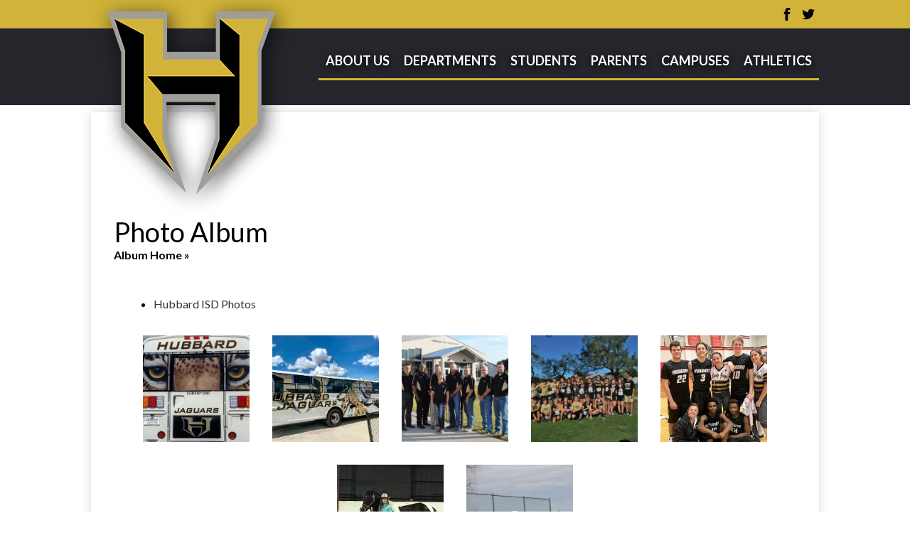

--- FILE ---
content_type: text/css
request_url: https://www.hubbardisd.com/shared/main.css
body_size: 8734
content:
@import url("//fonts.googleapis.com/css?family=Lato:400,400i,700,700i|Open+Sans:300,400,700,800|Permanent+Marker");
body, body .dark, body .light, body table, body .neutral, body .pale {
  font-family: "Lato", sans-serif;
  font-size: 100%; }

html {
  height: 100%; }
  body {
    display: -webkit-box;
    display: -webkit-flex;
    display: -ms-flexbox;
    display: flex;
    -webkit-box-direction: normal;
    -webkit-box-orient: vertical;
    -webkit-flex-direction: column;
    -ms-flex-direction: column;
    flex-direction: column;
    height: 100%;
    margin: 0; }
    body.index .site-content {
      display: -webkit-box;
      display: -webkit-flex;
      display: -ms-flexbox;
      display: flex;
      -webkit-box-direction: normal;
      -webkit-box-orient: vertical;
      -webkit-flex-direction: column;
      -ms-flex-direction: column;
      flex-direction: column; }

  .site-header,
  .site-footer {
    -webkit-box-flex: none;
    -webkit-flex: none;
    -ms-flex: none;
    flex: none;
    z-index: 9; }

  .site-content {
    -webkit-box-flex: 1;
    -webkit-flex: 1 0 auto;
    -ms-flex: 1 0 auto;
    flex: 1 0 auto; }
    .site-content:focus {
      outline: none; }

body {
  min-width: 320px;
  background-color: white;
  color: black; }

.site-header {
  display: -webkit-box;
  display: -webkit-flex;
  display: -ms-flexbox;
  display: flex;
  -webkit-box-direction: normal;
  -webkit-box-orient: vertical;
  -webkit-flex-direction: column;
  -ms-flex-direction: column;
  flex-direction: column;
  -webkit-box-align: center;
  -ms-flex-align: center;
  -webkit-align-items: center;
  align-items: center;
  position: relative;
  z-index: 99; }
  .site-header .header-main-inner {
    margin-left: auto;
    margin-right: auto;
    width: calc(100% - (100% - 100%) - 0px);
    max-width: calc(1024px - 0px);
    display: -webkit-box;
    display: -webkit-flex;
    display: -ms-flexbox;
    display: flex;
    -webkit-box-direction: normal;
    -webkit-box-orient: vertical;
    -webkit-flex-direction: column;
    -ms-flex-direction: column;
    flex-direction: column;
    -webkit-box-align: center;
    -ms-flex-align: center;
    -webkit-align-items: center;
    align-items: center;
    position: relative; }
  .site-header .skip-to-content-link {
    position: absolute;
    width: 1px;
    height: 1px;
    margin: -1px;
    padding: 0;
    border: 0;
    overflow: hidden;
    clip: rect(0 0 0 0); }
    .site-header .skip-to-content-link:focus {
      position: absolute;
      top: 0;
      left: 0;
      width: auto;
      height: auto;
      clip: auto; }
  .site-header .topbar {
    -webkit-box-ordinal-group: 0;
    -webkit-order: -1;
    -ms-flex-order: -1;
    order: -1;
    width: 100%; }
  .site-header .topbar-inner {
    margin-left: auto;
    margin-right: auto;
    width: calc(100% - (100% - 100%) - 0px);
    max-width: calc(1024px - 0px);
    display: -webkit-box;
    display: -webkit-flex;
    display: -ms-flexbox;
    display: flex;
    -ms-flex-pack: distribute;
    -webkit-justify-content: space-around;
    justify-content: space-around;
    -webkit-box-align: center;
    -ms-flex-align: center;
    -webkit-align-items: center;
    align-items: center;
    -webkit-flex-wrap: wrap;
    -ms-flex-wrap: wrap;
    flex-wrap: wrap; }
    .site-header .topbar-inner > * {
      margin-top: 5px;
      margin-bottom: 5px; }
@inlude respond-to($vp-large) {
  .site-header .topbar-inner {
    height: 45px; } }
  .site-header .header-secondary-nav .section-title {
    margin-top: 0;
    margin-bottom: 15px;
    font-weight: 400;
    font-size: 1.5rem; }
  .site-header .header-secondary-nav .links-list {
    margin: 0;
    padding: 0;
    list-style: none;
    display: -webkit-box;
    display: -webkit-flex;
    display: -ms-flexbox;
    display: flex;
    -webkit-box-pack: center;
    -ms-flex-pack: center;
    -webkit-justify-content: center;
    justify-content: center;
    -webkit-box-align: center;
    -ms-flex-align: center;
    -webkit-align-items: center;
    align-items: center;
    -webkit-flex-wrap: wrap;
    -ms-flex-wrap: wrap;
    flex-wrap: wrap; }
  .site-header .header-secondary-nav .link-item {
    margin: 0 6px; }
    .site-header .header-secondary-nav .link-item a {
      text-decoration: none; }
      .site-header .header-secondary-nav .link-item a:hover, .site-header .header-secondary-nav .link-item a:focus {
        text-decoration: underline; }
  .site-header .header-logo.logo-replacement a {
    background-repeat: no-repeat;
    background-position: center center;
    background-size: contain;
    display: block;
    overflow: hidden;
    height: 306px;
    width: 291px;
    max-width: 100%;
    white-space: nowrap;
    text-indent: 200%;
    color: transparent;
    background-position: center center;
    background-repeat: no-repeat;
    background-image: url("/pics/header_logo.png"); }
  .site-header .header-logo:not(.logo-replacement) a:before {
    content: "";
    display: block;
    -webkit-box-flex: none;
    -webkit-flex: none;
    -ms-flex: none;
    flex: none;
    background-repeat: no-repeat;
    background-position: center center;
    background-size: contain;
    width: 291px;
    height: 306px;
    margin-bottom: 15px;
    background-image: url("/pics/header_logo.png"); }
  .site-header .header-title a {
    display: -webkit-inline-box;
    display: -webkit-inline-flex;
    display: -ms-inline-flexbox;
    display: inline-flex;
    -webkit-box-direction: normal;
    -webkit-box-orient: vertical;
    -webkit-flex-direction: column;
    -ms-flex-direction: column;
    flex-direction: column;
    -webkit-box-pack: center;
    -ms-flex-pack: center;
    -webkit-justify-content: center;
    justify-content: center;
    -webkit-box-align: center;
    -ms-flex-align: center;
    -webkit-align-items: center;
    align-items: center;
    max-width: 100%;
    text-decoration: none; }
    .site-header .header-title a .school-name-inner {
      max-width: 100%; }
  .site-header .marquee {
    white-space: nowrap;
    overflow: hidden;
    box-sizing: border-box; }
    .site-header .marquee .marquee-inner {
      display: inline-block;
      padding-left: 100%; }
      .site-header .marquee .marquee-inner:hover {
        animation-play-state: paused; }
    .site-header .marquee.marquee-speed-18 .marquee-inner {
      animation: marquee 15s linear infinite; }
    .site-header .marquee.marquee-speed-35 .marquee-inner {
      animation: marquee 30s linear infinite; }
    .site-header .marquee.marquee-speed-7 .marquee-inner {
      animation: marquee 7.5s linear infinite; }
    .site-header .marquee .marquee-content {
      float: left; }
@keyframes marquee {
  0% {
    transform: translate(0, 0); }
  100% {
    transform: translate(-100%, 0); } }
  .site-header .sitenav-holder.column {
    width: 100%; }
    .site-header .sitenav-holder.column .nav-mobile-toggle {
      position: absolute;
      display: block;
      height: 4px;
      width: 28px;
      font-size: 0;
      border-top: 14px double transparent;
      border-bottom: 5px solid transparent; }
    .site-header .sitenav-holder.column .nav-group {
      position: absolute;
      z-index: 99;
      width: 100%;
      overflow: hidden;
      max-height: 0;
      transition: max-height 0.8s; }
      .site-header .sitenav-holder.column .nav-group.open {
        max-height: 2000px; }
    .site-header .sitenav-holder.column .nav-menu,
    .site-header .sitenav-holder.column .sub-nav-group {
      margin: 0;
      padding: 0;
      list-style: none; }
      .site-header .sitenav-holder.column .nav-menu a,
      .site-header .sitenav-holder.column .sub-nav-group a {
        display: -webkit-box;
        display: -webkit-flex;
        display: -ms-flexbox;
        display: flex;
        -webkit-box-align: center;
        -ms-flex-align: center;
        -webkit-align-items: center;
        align-items: center;
        padding: .5em;
        text-decoration: none; }
    .site-header .sitenav-holder.column .nav-menu {
      display: -webkit-box;
      display: -webkit-flex;
      display: -ms-flexbox;
      display: flex;
      -webkit-box-direction: normal;
      -webkit-box-orient: vertical;
      -webkit-flex-direction: column;
      -ms-flex-direction: column;
      flex-direction: column;
      margin-left: auto;
      margin-right: auto;
      width: calc(100% - (100% - 100%) - 0px);
      max-width: calc(1024px - 0px); }
    .site-header .sitenav-holder.column .sub-nav {
      display: none; }
      .site-header .sitenav-holder.column .sub-nav.open {
        display: block; }
      .site-header .sitenav-holder.column .sub-nav .flyout-group {
        margin: 0;
        padding: 0;
        list-style: none; }
    @media screen and (max-width: 1023px) {
      .site-header .sitenav-holder.column .sub-nav a {
        padding-left: 1.5em; }
      .site-header .sitenav-holder.column .sub-nav .flyout-group a {
        padding-left: 2.5em; } }
    @media screen and (min-width: 1024px) {
      .site-header .sitenav-holder.column .nav-mobile-toggle {
        display: none; }
      .site-header .sitenav-holder.column .nav-group {
        position: static;
        max-height: none;
        overflow: visible; }
      .site-header .sitenav-holder.column .nav-menu {
        -webkit-box-direction: normal;
        -webkit-box-orient: horizontal;
        -webkit-flex-direction: row;
        -ms-flex-direction: row;
        flex-direction: row;
        position: relative; } }
    .site-header .sitenav-holder.column .nav-item {
      position: relative; }
    @media screen and (min-width: 1024px) {
      .site-header .sitenav-holder.column {
        position: relative; }
        .site-header .sitenav-holder.column .nav-menu {
          position: relative; }
        .site-header .sitenav-holder.column .sub-nav-group {
          display: -webkit-box;
          display: -webkit-flex;
          display: -ms-flexbox;
          display: flex;
          -webkit-flex-wrap: wrap;
          -ms-flex-wrap: wrap;
          flex-wrap: wrap;
          width: 12.5em; }
        .site-header .sitenav-holder.column .sub-nav {
          position: absolute; }
          .site-header .sitenav-holder.column .sub-nav a {
            width: 11.5em; }
          .site-header .sitenav-holder.column .sub-nav .flyout-group a {
            width: 10.5em;
            padding-left: 1.5em; } }
  .site-header .sitenav-holder.megamenu {
    width: 100%; }
    .site-header .sitenav-holder.megamenu .nav-mobile-toggle {
      position: absolute;
      display: block;
      height: 4px;
      width: 28px;
      font-size: 0;
      border-top: 14px double transparent;
      border-bottom: 5px solid transparent; }
    .site-header .sitenav-holder.megamenu .nav-group {
      position: absolute;
      z-index: 99;
      width: 100%;
      overflow: hidden;
      max-height: 0;
      transition: max-height 0.8s; }
      .site-header .sitenav-holder.megamenu .nav-group.open {
        max-height: 2000px; }
    .site-header .sitenav-holder.megamenu .nav-menu,
    .site-header .sitenav-holder.megamenu .sub-nav-group {
      margin: 0;
      padding: 0;
      list-style: none; }
      .site-header .sitenav-holder.megamenu .nav-menu a,
      .site-header .sitenav-holder.megamenu .sub-nav-group a {
        display: -webkit-box;
        display: -webkit-flex;
        display: -ms-flexbox;
        display: flex;
        -webkit-box-align: center;
        -ms-flex-align: center;
        -webkit-align-items: center;
        align-items: center;
        padding: .5em;
        text-decoration: none; }
    .site-header .sitenav-holder.megamenu .nav-menu {
      display: -webkit-box;
      display: -webkit-flex;
      display: -ms-flexbox;
      display: flex;
      -webkit-box-direction: normal;
      -webkit-box-orient: vertical;
      -webkit-flex-direction: column;
      -ms-flex-direction: column;
      flex-direction: column;
      margin-left: auto;
      margin-right: auto;
      width: calc(100% - (100% - 100%) - 0px);
      max-width: calc(1024px - 0px); }
    .site-header .sitenav-holder.megamenu .sub-nav {
      display: none; }
      .site-header .sitenav-holder.megamenu .sub-nav.open {
        display: block; }
      .site-header .sitenav-holder.megamenu .sub-nav .flyout-group {
        margin: 0;
        padding: 0;
        list-style: none; }
    @media screen and (max-width: 1023px) {
      .site-header .sitenav-holder.megamenu .sub-nav a {
        padding-left: 1.5em; }
      .site-header .sitenav-holder.megamenu .sub-nav .flyout-group a {
        padding-left: 2.5em; } }
    @media screen and (min-width: 1024px) {
      .site-header .sitenav-holder.megamenu .nav-mobile-toggle {
        display: none; }
      .site-header .sitenav-holder.megamenu .nav-group {
        position: static;
        max-height: none;
        overflow: visible; }
      .site-header .sitenav-holder.megamenu .nav-menu {
        -webkit-box-direction: normal;
        -webkit-box-orient: horizontal;
        -webkit-flex-direction: row;
        -ms-flex-direction: row;
        flex-direction: row;
        position: relative; } }
    @media screen and (min-width: 1024px) {
      .site-header .sitenav-holder.megamenu .sub-nav {
        position: absolute;
        left: 0; }
        .site-header .sitenav-holder.megamenu .sub-nav.open {
          display: -webkit-box;
          display: -webkit-flex;
          display: -ms-flexbox;
          display: flex;
          -webkit-box-align: start;
          -ms-flex-align: start;
          -webkit-align-items: flex-start;
          align-items: flex-start; }
        .site-header .sitenav-holder.megamenu .sub-nav .sub-nav-group {
          display: -webkit-box;
          display: -webkit-flex;
          display: -ms-flexbox;
          display: flex;
          -webkit-flex-wrap: wrap;
          -ms-flex-wrap: wrap;
          flex-wrap: wrap;
          -webkit-box-flex: none;
          -webkit-flex: none;
          -ms-flex: none;
          flex: none; }
          .site-header .sitenav-holder.megamenu .sub-nav .sub-nav-group > li {
            width: 100%; }
            .site-header .sitenav-holder.megamenu .sub-nav .sub-nav-group > li a {
              margin: 0 1em; }
        .site-header .sitenav-holder.megamenu .sub-nav .mm-extra-content {
          -webkit-box-flex: 1;
          -webkit-flex: 1;
          -ms-flex: 1;
          flex: 1; }
        .site-header .sitenav-holder.megamenu .sub-nav .mm-image {
          width: 100%; } }
    @media screen and (min-width: 1024px) {
      .site-header .sitenav-holder.megamenu .sub-nav {
        right: 0; } }
    @media screen and (max-width: 1023px) {
      .site-header .sitenav-holder.megamenu .mm-extra-content {
        display: none; } }
    .site-header .sitenav-holder.megamenu .contact-info {
      -webkit-box-direction: normal;
      -webkit-box-orient: vertical;
      -webkit-flex-direction: column;
      -ms-flex-direction: column;
      flex-direction: column;
      -webkit-box-align: start;
      -ms-flex-align: start;
      -webkit-align-items: flex-start;
      align-items: flex-start;
      margin: 1em; }
      .site-header .sitenav-holder.megamenu .contact-info .header-contact-link {
        display: -webkit-inline-box;
        display: -webkit-inline-flex;
        display: -ms-inline-flexbox;
        display: inline-flex;
        padding: 0; }
    .site-header .sitenav-holder.megamenu .map-container {
      position: relative;
      display: block;
      margin: 1em;
      min-height: 250px; }
      .site-header .sitenav-holder.megamenu .map-container iframe {
        position: absolute;
        top: 0;
        left: 0;
        width: 100%;
        height: 100%; }
    @media screen and (min-width: 1024px) {
      .site-header .sitenav-holder.megamenu .contact-info {
        margin: 0 0 0 1em;
        padding: .5em;
        width: 40% !important; }
      .site-header .sitenav-holder.megamenu .map-container {
        margin: 0; } }
  @media screen and (min-width: 1024px) {
    .site-header.fixed-header {
      position: fixed;
      top: 0;
      left: 0;
      width: 100%; } }

.content-pages-banner {
  -webkit-box-flex: none;
  -webkit-flex: none;
  -ms-flex: none;
  flex: none;
  background-repeat: no-repeat;
  background-position: center center;
  background-size: cover;
  width: 100%; }
  @media screen and (max-width: 1023px) {
    .content-pages-banner {
      display: none; } }
  .content-pages-banner .caption {
    position: absolute;
    width: 1px;
    height: 1px;
    margin: -1px;
    padding: 0;
    border: 0;
    overflow: hidden;
    clip: rect(0 0 0 0); }

.index-title {
  position: absolute;
  width: 1px;
  height: 1px;
  margin: -1px;
  padding: 0;
  border: 0;
  overflow: hidden;
  clip: rect(0 0 0 0); }

#content_main {
  margin-left: auto;
  margin-right: auto;
  width: calc(100% - (100% - 100%) - 5%);
  max-width: calc(1024px - 5%);
  position: relative;
  z-index: 9;
  padding: 25px 2.5%;
  min-height: 400px;
  overflow: visible;
  margin-top: 20px;
  margin-bottom: 20px;
  background-color: white;
  box-shadow: rgba(0, 0, 0, 0.15) 0 0 15px; }
  #content_main .pages-left-column-wrapper {
    overflow: hidden; }
  @media screen and (max-width: 1023px) {
    #content_main table {
      display: block;
      overflow-x: auto; }
    #content_main .bell-schedule {
      display: table; }
    #content_main .pages-column .stack-photo figcaption,
    #content_main .slideshow-wrapper .slide .slide-caption {
      font-size: .85em; }
    #content_main .video-list-top #controls2,
    #content_main .video-list-top #controls3 {
      width: auto; }
    #content_main #more-videos {
      display: none; }
    #content_main #staff_list_public .user-info-wrapper span[id*="staff"] {
      display: block; }
    #content_main #staff_list_public .user-info-wrapper .user-position-public {
      display: block;
      margin-left: 0;
      width: 100%; }
    #content_main #staff_list_public .user-info-wrapper p {
      display: block;
      float: left;
      width: 100%; } }
  @media screen and (max-width: 767px) {
    #content_main .news-list article .column {
      width: 100%; }
    #content_main .show-news .attached-images {
      float: none;
      margin: 0 auto 1em; }
    #content_main .single-video #big-video,
    #content_main .below-start #big-video {
      width: 100% !important; }
    #content_main .video-list .thumb_wrap {
      display: block;
      float: none; }
    #content_main .video-list li .description {
      padding-left: 0; }
    #content_main .video-list li .video-list-date {
      padding-left: 0; }
    #content_main .bell-schedule {
      width: 100%; }
    #content_main .pages-column .stack-photo figcaption,
    #content_main .slideshow-wrapper .slide .slide-caption {
      font-size: .7em; }
    #content_main .video-list-top .controls,
    #content_main .video-list-top #controls2,
    #content_main .video-list-top #controls3 {
      display: none; }
    #content_main #album_thumbnails table img {
      width: 90%;
      height: auto;
      position: relative; }
    #content_main #edlio_search_form {
      max-width: 400px;
      width: auto; }
      #content_main #edlio_search_form input {
        width: 200px; }
    #content_main #contact_form {
      width: 100%; }
      #content_main #contact_form table {
        display: table;
        font-size: 12px;
        width: 280px !important; }
      #content_main #contact_form #f_name {
        width: 200px !important; }
      #content_main #contact_form #f_email {
        width: 200px !important; }
      #content_main #contact_form #f_message {
        width: 200px !important; }
    #content_main #calendar_wrapper .right-column {
      float: none;
      width: 100%; }
      #content_main #calendar_wrapper .right-column #calendar_grid table {
        display: table; }
    #content_main .pages-column .page-block-text,
    #content_main .pages-column .page-block-photos {
      width: 100%; }
    #content_main .pages-left-column-wrapper {
      margin-left: 0 !important;
      float: none; }
      #content_main .pages-left-column-wrapper .pages-left-column {
        margin-left: 0 !important; }
    #content_main .pages-right-column {
      float: none;
      width: 100% !important;
      margin: 0 auto;
      display: -webkit-box;
      display: -webkit-flex;
      display: -ms-flexbox;
      display: flex;
      -webkit-box-direction: normal;
      -webkit-box-orient: vertical;
      -webkit-flex-direction: column;
      -ms-flex-direction: column;
      flex-direction: column; } }
  .index #content_main {
    width: 100%;
    max-width: 100%;
    padding: 0;
    margin: 0; }
  #content_main .pages-content-wrapper {
    overflow: visible; }
  #content_main img.sub {
    border: none; }
  .index #content_main {
    background-color: transparent;
    box-shadow: none; }
  #content_main .right-column-page-navigation {
    margin-bottom: 1.25em; }
    @media screen and (max-width: 767px) {
      #content_main .right-column-page-navigation {
        margin: 20px auto; } }
    #content_main .right-column-page-navigation ul {
      margin: 0;
      padding: 0;
      list-style: none;
      margin: 0;
      padding: 0; }
    #content_main .right-column-page-navigation a {
      text-decoration: none;
      color: inherit;
      display: block;
      font-weight: 400;
      padding: .8em 6% .8em 10%;
      width: 84%;
      margin: 0;
      line-height: auto; }
      #content_main .right-column-page-navigation a:hover, #content_main .right-column-page-navigation a:focus {
        text-decoration: underline; }
      #content_main .right-column-page-navigation a .inner {
        text-decoration: none; }
        #content_main .right-column-page-navigation a .inner:hover, #content_main .right-column-page-navigation a .inner:focus {
          text-decoration: underline; }

.homepage-row.bg-image {
  background-repeat: no-repeat;
  background-position: center center;
  background-size: cover; }
@media screen and (min-width: 1024px) {
  .homepage-row .homepage-row-inner {
    display: -webkit-box;
    display: -webkit-flex;
    display: -ms-flexbox;
    display: flex; } }
.homepage-row .homepage-column {
  -webkit-box-flex: 1;
  -webkit-flex: 1;
  -ms-flex: 1;
  flex: 1;
  max-width: 100%; }

@media screen and (min-width: 1024px) {
  .width-constrain-row .homepage-row-inner {
    margin-left: auto;
    margin-right: auto;
    width: calc(100% - (100% - 100%) - 0px);
    max-width: calc(1024px - 0px); } }

.content-container {
  padding-top: 25px;
  padding-bottom: 25px; }
  .content-container a {
    text-decoration: none; }
    .content-container a:hover, .content-container a:focus {
      text-decoration: underline; }
  .content-container .section-title {
    margin-top: 0;
    margin-bottom: 25px;
    font-weight: 400;
    font-size: 2rem;
    text-align: center; }
    .content-container .section-title a {
      display: inline-block;
      width: auto;
      margin: 0;
      padding: 0;
      color: inherit; }
  @media screen and (min-width: 768px) {
    .content-container {
      padding-top: 40px;
      padding-bottom: 40px; }
      .content-container .section-title {
        margin-bottom: 40px;
        font-size: 3rem; } }
  @media screen and (min-width: 1024px) {
    .content-container {
      width: 100%; } }

.item-summary {
  padding-left: 10px;
  padding-right: 10px;
  max-width: calc(100% - 20px); }
  @media screen and (min-width: 1024px) {
    .item-summary {
      padding-left: 0;
      padding-right: 0;
      max-width: 100%; } }

.read-more-links-group {
  display: -webkit-box;
  display: -webkit-flex;
  display: -ms-flexbox;
  display: flex;
  -webkit-box-pack: center;
  -ms-flex-pack: center;
  -webkit-justify-content: center;
  justify-content: center; }

.site-footer .footer-inner {
  margin-left: auto;
  margin-right: auto;
  width: calc(100% - (100% - 100%) - 0px);
  max-width: calc(1024px - 0px);
  text-align: center; }
.site-footer .footer-logo {
  display: -webkit-box;
  display: -webkit-flex;
  display: -ms-flexbox;
  display: flex;
  -webkit-box-direction: normal;
  -webkit-box-orient: vertical;
  -webkit-flex-direction: column;
  -ms-flex-direction: column;
  flex-direction: column;
  -webkit-box-align: center;
  -ms-flex-align: center;
  -webkit-align-items: center;
  align-items: center;
  -webkit-box-flex: none;
  -webkit-flex: none;
  -ms-flex: none;
  flex: none;
  margin-bottom: 15px; }
  .site-footer .footer-logo.logo-replacement {
    background-repeat: no-repeat;
    background-position: center center;
    background-size: contain;
    display: block;
    overflow: hidden;
    height: 150px;
    width: 150px;
    max-width: 100%;
    white-space: nowrap;
    text-indent: 200%;
    color: transparent;
    background-position: center center;
    background-repeat: no-repeat;
    background-image: url("/pics/header_logo.png"); }
  .site-footer .footer-logo:not(.logo-replacement):before {
    content: "";
    display: block;
    -webkit-box-flex: none;
    -webkit-flex: none;
    -ms-flex: none;
    flex: none;
    background-repeat: no-repeat;
    background-position: center center;
    background-size: contain;
    width: 150px;
    height: 150px;
    margin-bottom: 15px;
    background-image: url("/pics/header_logo.png"); }
  @media screen and (min-width: 768px) {
    .site-footer .footer-logo:not(.logo-replacement).logo-orientation-horizontal {
      -webkit-box-direction: normal;
      -webkit-box-orient: horizontal;
      -webkit-flex-direction: row;
      -ms-flex-direction: row;
      flex-direction: row; }
      .site-footer .footer-logo:not(.logo-replacement).logo-orientation-horizontal:before {
        margin-bottom: 0;
        margin-right: 15px; } }
.site-footer .footer-title {
  font-size: .5rem; }
  .site-footer .footer-title .school-name-inner {
    max-width: 100%; }
  @media screen and (min-width: 768px) {
    .site-footer .footer-title {
      font-size: .75rem; } }
  @media screen and (min-width: 1024px) {
    .site-footer .footer-title {
      font-size: 1rem; } }
.site-footer .footer-address {
  display: -webkit-box;
  display: -webkit-flex;
  display: -ms-flexbox;
  display: flex;
  -webkit-box-direction: normal;
  -webkit-box-orient: vertical;
  -webkit-flex-direction: column;
  -ms-flex-direction: column;
  flex-direction: column;
  -ms-flex-pack: distribute;
  -webkit-justify-content: space-around;
  justify-content: space-around;
  -webkit-box-align: center;
  -ms-flex-align: center;
  -webkit-align-items: center;
  align-items: center;
  -webkit-flex-wrap: wrap;
  -ms-flex-wrap: wrap;
  flex-wrap: wrap;
  margin-bottom: 15px;
  text-align: center; }
  .site-footer .footer-address a {
    color: inherit; }
  .site-footer .footer-address svg {
    width: 12px;
    height: 12px;
    margin-right: 5px; }
.site-footer .footer-secondary-nav {
  margin-bottom: 15px; }
  .site-footer .footer-secondary-nav .section-title {
    margin-top: 0;
    margin-bottom: 15px;
    font-weight: 400;
    font-size: 1.5rem; }
  .site-footer .footer-secondary-nav .links-list {
    margin: 0;
    padding: 0;
    list-style: none;
    display: -webkit-box;
    display: -webkit-flex;
    display: -ms-flexbox;
    display: flex;
    -webkit-box-pack: center;
    -ms-flex-pack: center;
    -webkit-justify-content: center;
    justify-content: center;
    -webkit-box-align: center;
    -ms-flex-align: center;
    -webkit-align-items: center;
    align-items: center;
    -webkit-flex-wrap: wrap;
    -ms-flex-wrap: wrap;
    flex-wrap: wrap; }
  .site-footer .footer-secondary-nav .link-item {
    margin: 0 6px; }
    .site-footer .footer-secondary-nav .link-item a {
      text-decoration: none; }
      .site-footer .footer-secondary-nav .link-item a:hover, .site-footer .footer-secondary-nav .link-item a:focus {
        text-decoration: underline; }
.site-footer .powered-by-edlio-logo {
  display: block;
  width: 140px;
  height: 20px;
  overflow: hidden; }
  .site-footer .powered-by-edlio-logo svg {
    display: block;
    width: 140px;
    height: 20px;
    margin: 0; }
.site-footer .footer-bottom-inner {
  margin-left: auto;
  margin-right: auto;
  width: calc(100% - (100% - 100%) - 0px);
  max-width: calc(1024px - 0px);
  display: -webkit-box;
  display: -webkit-flex;
  display: -ms-flexbox;
  display: flex;
  -ms-flex-pack: distribute;
  -webkit-justify-content: space-around;
  justify-content: space-around;
  -webkit-box-align: center;
  -ms-flex-align: center;
  -webkit-align-items: center;
  align-items: center;
  -webkit-flex-wrap: wrap;
  -ms-flex-wrap: wrap;
  flex-wrap: wrap; }
  .site-footer .footer-bottom-inner > * {
    margin-top: 5px;
    margin-bottom: 5px; }

#search {
  display: -webkit-inline-box;
  display: -webkit-inline-flex;
  display: -ms-inline-flexbox;
  display: inline-flex; }
  #search input#q {
    margin: 0;
    border: none;
    vertical-align: top;
    background: transparent;
    -webkit-appearance: none;
    box-sizing: content-box; }

#mobile_nav {
  display: -webkit-box;
  display: -webkit-flex;
  display: -ms-flexbox;
  display: flex;
  -ms-flex-pack: distribute;
  -webkit-justify-content: space-around;
  justify-content: space-around;
  position: fixed;
  z-index: 999;
  bottom: 0;
  left: 0;
  width: 100%;
  height: 64px; }
  #mobile_nav a {
    display: -webkit-box;
    display: -webkit-flex;
    display: -ms-flexbox;
    display: flex;
    -webkit-box-direction: normal;
    -webkit-box-orient: vertical;
    -webkit-flex-direction: column;
    -ms-flex-direction: column;
    flex-direction: column;
    -webkit-box-pack: center;
    -ms-flex-pack: center;
    -webkit-justify-content: center;
    justify-content: center;
    -webkit-box-align: center;
    -ms-flex-align: center;
    -webkit-align-items: center;
    align-items: center;
    font-size: .75em;
    text-decoration: none; }
    #mobile_nav a svg {
      width: 28px;
      height: 28px;
      margin-bottom: 5px; }
  @media screen and (min-width: 768px) {
    #mobile_nav {
      display: none; } }
  @media screen and (max-width: 767px) {
    #footer_main {
      padding-bottom: 64px; } }

.edlio-login-link {
  display: -webkit-box;
  display: -webkit-flex;
  display: -ms-flexbox;
  display: flex;
  text-decoration: none; }
  .edlio-login-link .edlio-logo {
    display: block;
    width: 30px;
    height: 20px;
    overflow: hidden;
    padding-right: 4px;
    margin-right: 4px;
    border-right: 2px solid transparent; }
    .edlio-login-link .edlio-logo svg {
      display: block;
      width: 30px;
      height: 20px;
      margin: 0; }

.slick-container {
  position: relative;
  display: block;
  box-sizing: border-box;
  -webkit-touch-callout: none;
  -webkit-user-select: none;
  -khtml-user-select: none;
  -moz-user-select: none;
  -ms-user-select: none;
  user-select: none;
  -ms-touch-action: pan-y;
  touch-action: pan-y;
  -webkit-tap-highlight-color: transparent; }
  .slick-container .slick-slider {
    position: relative; }
  .slick-container .slick-list {
    position: relative;
    overflow: hidden;
    display: block;
    padding: 0; }
    .slick-container .slick-list:focus {
      outline: none; }
    .slick-container .slick-list.dragging {
      cursor: pointer;
      cursor: hand; }
  .slick-container .slick-slider .slick-track,
  .slick-container .slick-slider .slick-list {
    -webkit-transform: translate3d(0, 0, 0);
    -moz-transform: translate3d(0, 0, 0);
    -ms-transform: translate3d(0, 0, 0);
    -o-transform: translate3d(0, 0, 0);
    transform: translate3d(0, 0, 0); }
  .slick-container .slick-track {
    position: relative;
    left: 0;
    top: 0;
    display: block;
    margin: 0 auto; }
    .slick-container .slick-track:before, .slick-container .slick-track:after {
      content: "";
      display: table; }
    .slick-container .slick-track:after {
      clear: both; }
    .slick-loading .slick-container .slick-track {
      visibility: hidden; }
  .slick-container .slick-slide {
    float: left;
    height: 100%;
    min-height: 1px; }
    [dir="rtl"] .slick-container .slick-slide {
      float: right; }
    .slick-container .slick-slide img {
      display: block; }
    .slick-container .slick-slide.slick-loading img {
      display: none; }
    .slick-container .slick-slide.dragging img {
      pointer-events: none; }
    .slick-initialized .slick-container .slick-slide {
      display: block; }
    .slick-loading .slick-container .slick-slide {
      visibility: hidden; }
    .slick-vertical .slick-container .slick-slide {
      display: block;
      height: auto;
      border: 1px solid transparent; }
  .slick-container .slick-arrow {
    position: absolute;
    z-index: 9999;
    border: none;
    background-color: transparent;
    background-position: center center;
    background-repeat: no-repeat; }
    .slick-container .slick-arrow:hover {
      cursor: pointer; }
    .slick-container .slick-arrow.slick-prev {
      left: 0; }
    .slick-container .slick-arrow.slick-next {
      right: 0; }
    .slick-container .slick-arrow.slick-hidden {
      display: none; }
  .slick-container .slick-hidden {
    position: absolute;
    width: 1px;
    height: 1px;
    margin: -1px;
    padding: 0;
    border: 0;
    overflow: hidden;
    clip: rect(0 0 0 0); }
  .slick-container .slick-dots {
    margin: 0;
    padding: 0;
    list-style: none;
    display: -webkit-box;
    display: -webkit-flex;
    display: -ms-flexbox;
    display: flex;
    -webkit-box-pack: center;
    -ms-flex-pack: center;
    -webkit-justify-content: center;
    justify-content: center;
    -webkit-box-align: center;
    -ms-flex-align: center;
    -webkit-align-items: center;
    align-items: center;
    -webkit-flex-wrap: wrap;
    -ms-flex-wrap: wrap;
    flex-wrap: wrap;
    z-index: 9999;
    text-align: center; }
    .slick-container .slick-dots li {
      position: relative;
      display: inline-block;
      height: 20px;
      width: 20px;
      cursor: pointer; }
      .slick-container .slick-dots li button {
        display: block;
        height: 20px;
        width: 20px;
        padding: 5px;
        outline-width: none;
        font-size: 0px;
        line-height: 0px;
        color: transparent;
        border: 0;
        cursor: pointer;
        background: none transparent; }
        .slick-container .slick-dots li button:hover, .slick-container .slick-dots li button:focus {
          outline-width: 5px; }
        .slick-container .slick-dots li button:before {
          content: "\2022";
          position: absolute;
          top: 0;
          left: 0;
          width: 20px;
          height: 20px;
          line-height: 20px;
          font-size: 2rem;
          text-align: center; }
    .slick-container .slick-dots.number-dots li button {
      font-size: .75em; }
      .slick-container .slick-dots.number-dots li button:before {
        display: none; }
  @media screen and (min-width: 768px) {
    .slick-container .slick-dots li {
      margin: .5em; } }

.site-header1a .header-title {
  margin-left: auto;
  margin-right: auto;
  width: calc(100% - (100% - 100%) - 0px);
  max-width: calc(1024px - 0px);
  padding-top: 15px;
  text-align: center;
  font-size: .5rem; }
  .site-header1a .header-title a {
    font-size: 3em; }
  @media screen and (min-width: 768px) {
    .site-header1a .header-title {
      font-size: .75rem;
      padding-top: 45px;
      padding-bottom: 45px; }
      .site-header1a .header-title a {
        -webkit-box-direction: normal;
        -webkit-box-orient: horizontal;
        -webkit-flex-direction: row;
        -ms-flex-direction: row;
        flex-direction: row; }
      .site-header1a .header-title.header-logo:not(.logo-replacement) a:before {
        margin-bottom: 0;
        margin-right: 20px; } }
  @media screen and (min-width: 1024px) {
    .site-header1a .header-title {
      font-size: 1rem; } }

@media screen and (min-width: 1024px) {
  .site-footer2 .footer-inner {
    display: -webkit-box;
    display: -webkit-flex;
    display: -ms-flexbox;
    display: flex;
    -ms-flex-pack: distribute;
    -webkit-justify-content: space-around;
    justify-content: space-around; } }
@media screen and (min-width: 1024px) {
  .site-footer2 .footer-info {
    max-width: 40%; } }
.site-footer2 .school-name .school-name-inner {
  font-size: 3em; }
@media screen and (min-width: 1024px) {
  .site-footer2 .footer-address {
    -webkit-box-align: start;
    -ms-flex-align: start;
    -webkit-align-items: flex-start;
    align-items: flex-start;
    text-align: left; } }
.site-footer2 .footer-secondary-nav:not(.social-nav) .links-list {
  margin: 0;
  padding: 0;
  list-style: none;
  display: -webkit-box;
  display: -webkit-flex;
  display: -ms-flexbox;
  display: flex;
  -webkit-box-direction: normal;
  -webkit-box-orient: vertical;
  -webkit-flex-direction: column;
  -ms-flex-direction: column;
  flex-direction: column;
  -webkit-box-pack: center;
  -ms-flex-pack: center;
  -webkit-justify-content: center;
  justify-content: center;
  -webkit-flex-wrap: wrap;
  -ms-flex-wrap: wrap;
  flex-wrap: wrap; }
  .site-footer2 .footer-secondary-nav:not(.social-nav) .links-list .link-item {
    margin: 0 0 10px; }
.site-footer2 .footer-tools {
  display: -webkit-box;
  display: -webkit-flex;
  display: -ms-flexbox;
  display: flex;
  -webkit-box-direction: normal;
  -webkit-box-orient: vertical;
  -webkit-flex-direction: column;
  -ms-flex-direction: column;
  flex-direction: column;
  -webkit-box-align: center;
  -ms-flex-align: center;
  -webkit-align-items: center;
  align-items: center; }
  .site-footer2 .footer-tools > * {
    margin-bottom: 15px; }

.video-container .video-item {
  display: block;
  width: 100%; }
.video-container .video-embed-container iframe {
  display: block;
  margin: 0 auto;
  max-width: 100%; }

.quicklinks-container .items-list {
  display: -webkit-box;
  display: -webkit-flex;
  display: -ms-flexbox;
  display: flex;
  -ms-flex-pack: distribute;
  -webkit-justify-content: space-around;
  justify-content: space-around;
  -webkit-flex-wrap: wrap;
  -ms-flex-wrap: wrap;
  flex-wrap: wrap;
  margin: 0;
  padding: 0;
  list-style: none; }
.quicklinks-container .qlink-inner {
  display: -webkit-box;
  display: -webkit-flex;
  display: -ms-flexbox;
  display: flex;
  -webkit-box-align: center;
  -ms-flex-align: center;
  -webkit-align-items: center;
  align-items: center; }
.quicklinks-container .qlink-item a {
  display: block; }
.quicklinks-container .qlink-item svg {
  -webkit-box-flex: none;
  -webkit-flex: none;
  -ms-flex: none;
  flex: none;
  width: 50px;
  height: 50px; }
.quicklinks-container .qlink-text {
  max-width: 100%;
  font-size: 1.125rem; }
.quicklinks-container.icon-orientation-vertical {
  text-align: center; }
  .quicklinks-container.icon-orientation-vertical .qlink-inner {
    -webkit-box-direction: normal;
    -webkit-box-orient: vertical;
    -webkit-flex-direction: column;
    -ms-flex-direction: column;
    flex-direction: column; }
  .quicklinks-container.icon-orientation-vertical .qlink-item svg {
    margin-bottom: 24px; }
.quicklinks-container.icon-orientation-horizontal .qlink-item svg {
  margin-right: 30px; }
@media screen and (min-width: 1024px) {
  .quicklinks-container.orientation-vertical .items-list {
    -webkit-box-direction: normal;
    -webkit-box-orient: vertical;
    -webkit-flex-direction: column;
    -ms-flex-direction: column;
    flex-direction: column; } }

.events1-container .item {
  display: -webkit-box;
  display: -webkit-flex;
  display: -ms-flexbox;
  display: flex;
  -webkit-box-direction: normal;
  -webkit-box-orient: vertical;
  -webkit-flex-direction: column;
  -ms-flex-direction: column;
  flex-direction: column;
  -webkit-box-align: center;
  -ms-flex-align: center;
  -webkit-align-items: center;
  align-items: center; }
.events1-container .items-list {
  display: -webkit-box;
  display: -webkit-flex;
  display: -ms-flexbox;
  display: flex;
  -webkit-box-direction: normal;
  -webkit-box-orient: vertical;
  -webkit-flex-direction: column;
  -ms-flex-direction: column;
  flex-direction: column;
  -ms-flex-pack: distribute;
  -webkit-justify-content: space-around;
  justify-content: space-around; }
.events1-container .event-date {
  display: -webkit-box;
  display: -webkit-flex;
  display: -ms-flexbox;
  display: flex;
  -webkit-box-direction: normal;
  -webkit-box-orient: vertical;
  -webkit-flex-direction: column;
  -ms-flex-direction: column;
  flex-direction: column;
  -webkit-box-pack: center;
  -ms-flex-pack: center;
  -webkit-justify-content: center;
  justify-content: center;
  -webkit-box-align: center;
  -ms-flex-align: center;
  -webkit-align-items: center;
  align-items: center;
  -webkit-box-flex: none;
  -webkit-flex: none;
  -ms-flex: none;
  flex: none;
  width: 110px;
  height: 110px;
  margin-bottom: 20px;
  text-transform: uppercase; }
  .events1-container .event-date .event-month {
    font-size: 1.125em; }
  .events1-container .event-date .event-day {
    font-size: 2.25em; }
.events1-container.content-size-small .item {
  margin-bottom: 10px; }
.events1-container.content-size-small .item-name {
  margin-top: 0;
  margin-bottom: 10px;
  font-size: 1.125rem; }
.events1-container.content-size-small .event-date {
  font-size: 1rem; }
.events1-container.content-size-medium .item {
  margin-bottom: 30px; }
.events1-container.content-size-medium .item-name {
  margin-top: 0;
  margin-bottom: 20px;
  font-size: 1.5rem; }
.events1-container.content-size-medium .item-text {
  font-size: 1.125rem; }
.events1-container.content-size-medium .event-date {
  font-size: 1.125rem; }
.events1-container.content-size-large .item {
  margin-bottom: 30px; }
.events1-container.content-size-large .item-name {
  margin-top: 0;
  margin-bottom: 30px;
  font-size: 2.25rem; }
.events1-container.content-size-large .item-text {
  font-size: 1.5rem; }
.events1-container.content-size-large .event-date {
  font-size: 1.5rem; }
.events1-container.date-orientation-vertical .item {
  text-align: center; }
.events1-container.date-orientation-vertical.content-size-small .event-date {
  margin-bottom: 10px; }
.events1-container.date-orientation-vertical.content-size-medium .event-date {
  margin-bottom: 20px; }
.events1-container.date-orientation-vertical.content-size-large .event-date {
  margin-bottom: 30px; }
@media screen and (min-width: 768px) {
  .events1-container.date-orientation-horizontal .event-date {
    margin-bottom: 0;
    margin-right: 20px; }
  .events1-container.date-orientation-horizontal .item {
    -webkit-box-direction: normal;
    -webkit-box-orient: horizontal;
    -webkit-flex-direction: row;
    -ms-flex-direction: row;
    flex-direction: row; } }
@media screen and (min-width: 1024px) {
  .events1-container.orientation-horizontal .items-list {
    -webkit-box-direction: normal;
    -webkit-box-orient: horizontal;
    -webkit-flex-direction: row;
    -ms-flex-direction: row;
    flex-direction: row; }
  .events1-container.orientation-horizontal .item {
    -webkit-box-flex: 1;
    -webkit-flex: 1;
    -ms-flex: 1;
    flex: 1; } }

.news1-container:not(.slick-container) .items-list {
  display: -webkit-box;
  display: -webkit-flex;
  display: -ms-flexbox;
  display: flex;
  -webkit-box-direction: normal;
  -webkit-box-orient: vertical;
  -webkit-flex-direction: column;
  -ms-flex-direction: column;
  flex-direction: column; }
.news1-container .news-item-image-holder {
  -webkit-box-flex: none;
  -webkit-flex: none;
  -ms-flex: none;
  flex: none;
  max-width: 100%; }
.news1-container .news-item-image {
  display: block;
  max-width: 100%;
  margin: 0 auto; }
.news1-container.content-size-small .item {
  margin-bottom: 10px; }
.news1-container.content-size-small .item-name {
  margin-top: 0;
  margin-bottom: 10px;
  font-size: 1.125rem; }
.news1-container.content-size-medium .item {
  margin-bottom: 20px; }
.news1-container.content-size-medium .item-name {
  margin-top: 0;
  margin-bottom: 20px;
  font-size: 1.5rem; }
.news1-container.content-size-medium .item-text {
  font-size: 1.125rem; }
.news1-container.content-size-large .item {
  margin-bottom: 30px; }
.news1-container.content-size-large .item-name {
  margin-top: 0;
  margin-bottom: 30px;
  font-size: 2.25rem; }
.news1-container.content-size-large .item-text {
  font-size: 1.5rem; }
.news1-container.thumbnail-orientation-vertical .item {
  text-align: center; }
.news1-container.thumbnail-orientation-vertical.content-size-small .item-summary {
  padding-top: 10px; }
.news1-container.thumbnail-orientation-vertical.content-size-medium .item-summary {
  padding-top: 20px; }
.news1-container.thumbnail-orientation-vertical.content-size-large .item-summary {
  padding-top: 30px; }
@media screen and (min-width: 768px) {
  .news1-container.thumbnail-orientation-horizontal .item {
    display: -webkit-box;
    display: -webkit-flex;
    display: -ms-flexbox;
    display: flex;
    -webkit-box-align: start;
    -ms-flex-align: start;
    -webkit-align-items: flex-start;
    align-items: flex-start; }
  .news1-container.thumbnail-orientation-horizontal .news-item-image-holder {
    -webkit-box-flex: none;
    -webkit-flex: none;
    -ms-flex: none;
    flex: none;
    max-width: 250px;
    margin-right: 15px; } }
@media screen and (min-width: 1024px) {
  .news1-container.orientation-horizontal .items-list {
    -webkit-box-direction: normal;
    -webkit-box-orient: horizontal;
    -webkit-flex-direction: row;
    -ms-flex-direction: row;
    flex-direction: row; } }

.infographic-container .items-list {
  display: -webkit-box;
  display: -webkit-flex;
  display: -ms-flexbox;
  display: flex;
  -ms-flex-pack: distribute;
  -webkit-justify-content: space-around;
  justify-content: space-around;
  -webkit-flex-wrap: wrap;
  -ms-flex-wrap: wrap;
  flex-wrap: wrap;
  margin: 0;
  padding: 0;
  list-style: none; }
.infographic-container .infographic-item {
  display: -webkit-box;
  display: -webkit-flex;
  display: -ms-flexbox;
  display: flex;
  -webkit-box-direction: normal;
  -webkit-box-orient: vertical;
  -webkit-flex-direction: column;
  -ms-flex-direction: column;
  flex-direction: column;
  -webkit-box-align: center;
  -ms-flex-align: center;
  -webkit-align-items: center;
  align-items: center;
  text-align: center; }
  .infographic-container .infographic-item svg {
    -webkit-box-flex: none;
    -webkit-flex: none;
    -ms-flex: none;
    flex: none;
    width: 50px;
    height: 50px;
    margin-bottom: 24px; }
.infographic-container .item-inner {
  display: -webkit-box;
  display: -webkit-flex;
  display: -ms-flexbox;
  display: flex;
  -webkit-box-direction: normal;
  -webkit-box-orient: vertical;
  -webkit-flex-direction: column;
  -ms-flex-direction: column;
  flex-direction: column;
  -webkit-box-align: center;
  -ms-flex-align: center;
  -webkit-align-items: center;
  align-items: center;
  max-width: 100%; }
.infographic-container .info-number,
.infographic-container .info-text {
  max-width: 100%; }
.infographic-container .info-number {
  font-size: 1.5rem; }
.infographic-container .info-text {
  font-size: 1.125rem; }
@media screen and (min-width: 768px) {
  .infographic-container .infographic-item {
    width: auto;
    max-width: none; }
  .infographic-container.icon-orientation-horizontal .infographic-item {
    -webkit-box-direction: normal;
    -webkit-box-orient: horizontal;
    -webkit-flex-direction: row;
    -ms-flex-direction: row;
    flex-direction: row;
    text-align: left; }
    .infographic-container.icon-orientation-horizontal .infographic-item svg {
      margin-right: 30px;
      margin-bottom: 0; } }
@media screen and (min-width: 1024px) {
  .infographic-container.orientation-vertical .items-list {
    -webkit-box-direction: normal;
    -webkit-box-orient: vertical;
    -webkit-flex-direction: column;
    -ms-flex-direction: column;
    flex-direction: column; } }

.shuffle3-container .mosaic-item {
  display: -webkit-box;
  display: -webkit-flex;
  display: -ms-flexbox;
  display: flex;
  -webkit-box-pack: center;
  -ms-flex-pack: center;
  -webkit-justify-content: center;
  justify-content: center;
  -webkit-box-align: center;
  -ms-flex-align: center;
  -webkit-align-items: center;
  align-items: center;
  background-position: center center;
  background-size: cover; }
.shuffle3-container .error-message {
  padding-top: 1em;
  padding-bottom: 1em;
  text-align: center;
  font-weight: 700;
  font-size: 2rem;
  background: white; }

@media screen and (min-width: 1024px) {
  body:not(.index):before {
    content: "";
    display: block;
    position: absolute;
    top: 40px;
    left: 0;
    width: 100%;
    height: 108px;
    z-index: -1;
    background: #25262c; } }

#header_main {
  background: #25262c; }
  #header_main .header-inner {
    display: -webkit-box;
    display: -webkit-flex;
    display: -ms-flexbox;
    display: flex;
    -webkit-box-direction: normal;
    -webkit-box-orient: vertical;
    -webkit-flex-direction: column;
    -ms-flex-direction: column;
    flex-direction: column;
    -webkit-box-pack: center;
    -ms-flex-pack: center;
    -webkit-justify-content: center;
    justify-content: center;
    -webkit-box-align: center;
    -ms-flex-align: center;
    -webkit-align-items: center;
    align-items: center;
    margin-left: auto;
    margin-right: auto;
    width: calc(100% - (100% - 100%) - 0px);
    max-width: calc(1024px - 0px); }
  #header_main .header-title {
    padding: 8px 0; }
  #header_main .sitenav-holder .nav-mobile-toggle {
    border-color: black; }
  #header_main .sitenav-holder .nav-group {
    background-color: #25262c;
    color: white; }
    #header_main .sitenav-holder .nav-group .nav-item > a {
      height: 42px;
      padding: 0 10px;
      font-size: 1.125em;
      font-weight: 700;
      color: white; }
      #header_main .sitenav-holder .nav-group .nav-item > a:focus, #header_main .sitenav-holder .nav-group .nav-item > a:hover, #header_main .sitenav-holder .nav-group .nav-item > a.open {
        color: #d1b339;
        background-color: transparent; }
    #header_main .sitenav-holder .nav-group .sub-nav a {
      color: white; }
      #header_main .sitenav-holder .nav-group .sub-nav a:focus, #header_main .sitenav-holder .nav-group .sub-nav a:hover, #header_main .sitenav-holder .nav-group .sub-nav a.open {
        color: #d1b339;
        background-color: transparent; }
  @media screen and (min-width: 1024px) {
    #header_main .sitenav-holder .nav-group {
      background: transparent; }
    #header_main .sitenav-holder .nav-menu {
      -webkit-box-pack: end;
      -ms-flex-pack: end;
      -webkit-justify-content: flex-end;
      justify-content: flex-end; }
    #header_main .sitenav-holder .nav-item > a {
      text-align: center; }
    #header_main .sitenav-holder .sub-nav {
      background-color: #25262c; }
    #header_main .sitenav-holder.column .nav-item:last-child .sub-nav:focus, #header_main .sitenav-holder.column .nav-item:last-child .sub-nav.open {
      left: auto;
      right: 0; }
    #header_main .sitenav-holder.megamenu .sub-nav {
      width: calc(100% - 20px*2);
      max-width: calc(1024px - 20px*2);
      padding: 20px; }
      #header_main .sitenav-holder.megamenu .sub-nav .sub-nav-group {
        width: 65%; }
      #header_main .sitenav-holder.megamenu .sub-nav .mm-extra-content {
        width: calc(100% - 65%); } }
  #header_main .sitenav-holder .nav-mobile-toggle {
    top: 8px;
    right: 20px; }
  #header_main .topbar {
    background: #d1b339; }
    #header_main .topbar .topbar-inner {
      height: 40px; }
      #header_main .topbar .topbar-inner .header-secondary-nav .icon-only {
        display: block;
        width: 18px;
        height: 18px;
        overflow: hidden; }
        #header_main .topbar .topbar-inner .header-secondary-nav .icon-only svg {
          display: block;
          width: 18px;
          height: 18px;
          margin: 0;
          fill: black; }
        #header_main .topbar .topbar-inner .header-secondary-nav .icon-only:hover svg, #header_main .topbar .topbar-inner .header-secondary-nav .icon-only:focus svg {
          fill: white; }
  @media screen and (min-width: 1024px) {
    #header_main:before {
      content: "";
      display: block;
      position: absolute;
      top: 0;
      left: 0;
      width: 100%;
      height: 40px;
      z-index: -1;
      background: #d1b339; }
    #header_main .header-title {
      -webkit-align-self: flex-start;
      -ms-flex-item-align: start;
      align-self: flex-start;
      padding: 0;
      margin: -40px 0 -54px;
      max-width: 291px;
      z-index: 999; }
    #header_main .topbar .topbar-inner {
      -webkit-box-pack: end;
      -ms-flex-pack: end;
      -webkit-justify-content: flex-end;
      justify-content: flex-end; }
      #header_main .topbar .topbar-inner > * {
        z-index: 99; }
    #header_main .sitenav-holder {
      margin-left: auto;
      margin-right: auto;
      width: calc(100% - (100% - 100%) - 0px);
      max-width: calc(1024px - 0px);
      margin: -192px 0 -73px; }
      #header_main .sitenav-holder .nav-group .nav-item > a {
        font-weight: 700;
        height: 50px;
        padding: 0 10px;
        text-transform: uppercase;
        border-bottom: 3px #d1b339 solid;
        text-shadow: 0 3px 8px black; }
        #header_main .sitenav-holder .nav-group .nav-item > a.open, #header_main .sitenav-holder .nav-group .nav-item > a:focus, #header_main .sitenav-holder .nav-group .nav-item > a:hover {
          color: #25262c;
          background: #d1b339; } }
  @media screen and (max-width: 1023px) {
    #header_main .header-title a {
      margin: 0 auto;
      width: calc(291px / 2);
      height: calc(306px / 2); } }

.slick-slider .slick-list {
  width: calc(100% - 25px*2);
  margin: 0 25px; }
.slick-slider .slick-arrow {
  background-repeat: no-repeat;
  background-position: center center;
  background-size: contain;
  display: block;
  overflow: hidden;
  height: 40px;
  width: 40px;
  max-width: 100%;
  white-space: nowrap;
  text-indent: 200%;
  color: transparent;
  background-position: center center;
  background-repeat: no-repeat;
  top: calc(50% - 40px/2); }
  .slick-slider .slick-arrow.slick-prev {
    background-image: url(/pics/button_prev.png); }
  .slick-slider .slick-arrow.slick-next {
    background-image: url(/pics/button_next.png); }
.slick-slider .slick-dots li button:before {
  color: #25262c; }
.slick-slider .slick-dots li.slick-active button:before {
  color: #d1b339; }
.slick-slider .slick-dots.number-dots li button {
  background: #25262c;
  color: #d1b339; }
.slick-slider .slick-dots.number-dots li.slick-active button {
  background: #d1b339;
  color: #25262c; }

.content-container .section-title {
  color: #25262c;
  font-size: 2.38rem;
  font-family: "Open Sans", sans-serif;
  font-weight: 300; }
.content-container .read-more-link {
  color: white;
  background: #25262c;
  padding: 14px;
  margin: 2em 0;
  border-radius: 10px;
  text-transform: uppercase;
  transition: all .5s ease;
  font-size: 1.13rem;
  font-weight: 700; }
  .content-container .read-more-link:hover, .content-container .read-more-link:focus {
    background-color: #d1b339;
    color: #25262c; }

#content_main .pageTitle {
  color: "Open Sans", sans-serif;
  font-size: 2.38rem;
  font-weight: 300; }
#content_main .right-column-page-navigation {
  background: #25262c; }
  #content_main .right-column-page-navigation li a {
    color: white; }
  #content_main .right-column-page-navigation li.active a {
    background-color: transparent;
    color: #d1b339; }
@media screen and (min-width: 1024px) {
  #content_main {
    margin-top: 118px;
    padding-top: 145px; } }

#row_video {
  z-index: 0;
  position: relative;
  background: white; }
  #row_video #videos_container {
    padding: 0; }
  @media screen and (min-width: 1024px) {
    #row_video {
      position: relative; }
      #row_video:before {
        content: "";
        display: block;
        position: absolute;
        width: 100%;
        height: 100%;
        top: 0;
        left: 0;
        background: linear-gradient(rgba(0, 0, 0, 0.5) -2%, transparent 10%); } }
#row_quicklinks {
  background: #f8f8f8; }
#row_main {
  background: white; }
  #row_main .homepage-row-inner {
    display: -webkit-box;
    display: -webkit-flex;
    display: -ms-flexbox;
    display: flex;
    -webkit-box-direction: normal;
    -webkit-box-orient: horizontal;
    -webkit-flex-direction: row;
    -ms-flex-direction: row;
    flex-direction: row;
    -ms-flex-pack: distribute;
    -webkit-justify-content: space-around;
    justify-content: space-around;
    -webkit-box-align: start;
    -ms-flex-align: start;
    -webkit-align-items: flex-start;
    align-items: flex-start;
    -webkit-flex-wrap: wrap;
    -ms-flex-wrap: wrap;
    flex-wrap: wrap;
    padding: 40px 0; }
  @media screen and (min-width: 768px) {
    #row_main {
      padding: 120px 0 60px; } }
#row_spotlight_top {
  background: #25262c; }
#row_spotlight_bottom {
  background: #25262c; }
#row_news {
  background: white; }
#row_infographics {
  background: #d1b339; }
#row_social {
  background: #25262c; }

#motto {
  color: white;
  padding: 20px;
  text-align: center;
  text-transform: uppercase;
  text-shadow: 0 4px 10px black;
  font-size: 1.88rem;
  font-family: "Open Sans", sans-serif; }
  @media screen and (min-width: 1024px) {
    #motto {
      position: absolute;
      left: calc(50% - (930px / 2));
      top: 40%;
      width: 190px;
      padding: 0; } }
  @media screen and (max-width: 767px) {
    #motto {
      background: #25262c; } }

#quicklinks .qlink-item {
  width: 50%;
  margin: 1em 0; }
  #quicklinks .qlink-item a {
    display: inline-block;
    vertical-align: middle;
    transform: perspective(1px) translateZ(0);
    box-shadow: 0 0 1px rgba(0, 0, 0, 0);
    z-index: 0;
    overflow: hidden;
    position: relative;
    text-decoration: none; }
    #quicklinks .qlink-item a:before {
      content: "";
      display: block;
      position: absolute;
      z-index: -1;
      background: #d1b339;
      height: 4px;
      transition-duration: 0.3s;
      transition-timing-function: ease-out; }
    #quicklinks .qlink-item a:before {
      left: 0;
      right: 0;
      bottom: 0;
      transform: translateY(4px);
      transition-property: transform; }
    #quicklinks .qlink-item a:hover:before, #quicklinks .qlink-item a:focus:before {
      transform: translateY(0); }
    #quicklinks .qlink-item a .qlink-inner {
      padding-bottom: 2em; }
      #quicklinks .qlink-item a .qlink-inner svg {
        fill: #25262c;
        width: 48px;
        height: 48px; }
      #quicklinks .qlink-item a .qlink-inner .qlink-text {
        color: #25262c;
        font-size: 1.5em;
        font-family: "Open Sans", sans-serif; }
@media screen and (min-width: 768px) {
  #quicklinks {
    padding-bottom: 0; }
    #quicklinks .qlink-item {
      width: 24%; } }

#facebook_container {
  max-width: 320px;
  padding: 0; }
  #facebook_container .section-title {
    background: #d1b339;
    margin-bottom: 0; }
    #facebook_container .section-title .icon-only {
      display: block;
      width: 38px;
      height: 38px;
      overflow: hidden;
      margin: 0 auto;
      padding: 12px 0; }
      #facebook_container .section-title .icon-only svg {
        display: block;
        width: 38px;
        height: 38px;
        margin: 0;
        fill: #25262c; }
      #facebook_container .section-title .icon-only:hover svg, #facebook_container .section-title .icon-only:focus svg {
        fill: white; }

#events_container {
  max-width: 320px;
  padding: 0; }
  #events_container .item {
    display: -webkit-box;
    display: -webkit-flex;
    display: -ms-flexbox;
    display: flex;
    -webkit-box-direction: normal;
    -webkit-box-orient: vertical;
    -webkit-flex-direction: column;
    -ms-flex-direction: column;
    flex-direction: column;
    -webkit-box-pack: center;
    -ms-flex-pack: center;
    -webkit-justify-content: center;
    justify-content: center;
    -webkit-box-align: center;
    -ms-flex-align: center;
    -webkit-align-items: center;
    align-items: center;
    width: calc(100% - 40px);
    margin: 1em auto;
    padding: 0 10px 20px;
    border: 1px #d1b339 solid;
    border-radius: 25px; }
    #events_container .item .item-summary-top {
      display: -webkit-box;
      display: -webkit-flex;
      display: -ms-flexbox;
      display: flex;
      -webkit-box-pack: center;
      -ms-flex-pack: center;
      -webkit-justify-content: center;
      justify-content: center;
      -webkit-box-align: center;
      -ms-flex-align: center;
      -webkit-align-items: center;
      align-items: center;
      width: 100%;
      padding: 10px 10px 0;
      background: #d1b339;
      border-top-left-radius: 25px;
      border-top-right-radius: 25px; }
      #events_container .item .item-summary-top .event-date {
        color: #25262c;
        text-transform: uppercase;
        line-height: 2.8em;
        width: 90px;
        margin-right: 10px; }
        #events_container .item .item-summary-top .event-date .event-day {
          font-size: 3.5rem;
          font-weight: 700; }
        #events_container .item .item-summary-top .event-date .event-month {
          font-size: 2.25rem;
          font-weight: 300; }
    #events_container .item .item-summary {
      width: 100%;
      padding-top: 10px;
      font-weight: 300; }

#spotlight_bottom_container,
#spotlight_top_container {
  display: -webkit-box;
  display: -webkit-flex;
  display: -ms-flexbox;
  display: flex;
  -webkit-box-direction: normal;
  -webkit-box-orient: vertical;
  -webkit-flex-direction: column;
  -ms-flex-direction: column;
  flex-direction: column;
  -webkit-box-pack: center;
  -ms-flex-pack: center;
  -webkit-justify-content: center;
  justify-content: center;
  -webkit-box-align: center;
  -ms-flex-align: center;
  -webkit-align-items: center;
  align-items: center; }
  #spotlight_bottom_container .section-title,
  #spotlight_top_container .section-title {
    color: #d1b339; }
  #spotlight_bottom_container .spotlight-image-holder,
  #spotlight_top_container .spotlight-image-holder {
    width: calc(100% - 20px);
    height: 200px;
    background-position: center center;
    background-repeat: no-repeat;
    background-size: cover; }
  #spotlight_bottom_container .item-summary,
  #spotlight_top_container .item-summary {
    width: calc(100% - 20px); }
    #spotlight_bottom_container .item-summary .item-summary-inner .item-text,
    #spotlight_top_container .item-summary .item-summary-inner .item-text {
      width: 100%;
      max-height: 168px;
      line-height: 32px;
      color: white;
      overflow: hidden; }
    #spotlight_bottom_container .item-summary .item-summary-inner .read-more-link,
    #spotlight_top_container .item-summary .item-summary-inner .read-more-link {
      color: #25262c;
      background: #d1b339; }
      #spotlight_bottom_container .item-summary .item-summary-inner .read-more-link:hover, #spotlight_bottom_container .item-summary .item-summary-inner .read-more-link:focus,
      #spotlight_top_container .item-summary .item-summary-inner .read-more-link:hover,
      #spotlight_top_container .item-summary .item-summary-inner .read-more-link:focus {
        background-color: white;
        color: #25262c; }
  @media screen and (min-width: 768px) {
    #spotlight_bottom_container,
    #spotlight_top_container {
      display: -webkit-box;
      display: -webkit-flex;
      display: -ms-flexbox;
      display: flex;
      -webkit-box-direction: normal;
      -webkit-box-orient: horizontal;
      -webkit-flex-direction: row;
      -ms-flex-direction: row;
      flex-direction: row;
      -ms-flex-pack: distribute;
      -webkit-justify-content: space-around;
      justify-content: space-around;
      -webkit-box-align: center;
      -ms-flex-align: center;
      -webkit-align-items: center;
      align-items: center;
      -webkit-flex-wrap: wrap;
      -ms-flex-wrap: wrap;
      flex-wrap: wrap;
      padding: 0; }
      #spotlight_bottom_container .spotlight-image-holder,
      #spotlight_top_container .spotlight-image-holder {
        width: 50%;
        height: 420px; }
      #spotlight_bottom_container .item-summary,
      #spotlight_top_container .item-summary {
        width: 50%;
        padding: 0; }
        #spotlight_bottom_container .item-summary .item-summary-inner,
        #spotlight_top_container .item-summary .item-summary-inner {
          padding: 0 20px; }
          #spotlight_bottom_container .item-summary .item-summary-inner .item-text,
          #spotlight_bottom_container .item-summary .item-summary-inner .section-title,
          #spotlight_top_container .item-summary .item-summary-inner .item-text,
          #spotlight_top_container .item-summary .item-summary-inner .section-title {
            text-align: left; }
          #spotlight_bottom_container .item-summary .item-summary-inner .read-more-links-group,
          #spotlight_top_container .item-summary .item-summary-inner .read-more-links-group {
            -webkit-box-pack: start;
            -ms-flex-pack: start;
            -webkit-justify-content: flex-start;
            justify-content: flex-start; } }
  @media screen and (min-width: 1024px) {
    #spotlight_bottom_container .item-summary .item-summary-inner,
    #spotlight_top_container .item-summary .item-summary-inner {
      padding: 0 40px;
      max-width: 400px; } }
  @media screen and (max-width: 767px) {
    #spotlight_bottom_container .item-summary-inner,
    #spotlight_top_container .item-summary-inner {
      width: 100%; } }

@media screen and (min-width: 768px) {
  #spotlight_bottom_container .spotlight-image-holder {
    height: 575px; } }

#news_container .items-list {
  display: -webkit-box;
  display: -webkit-flex;
  display: -ms-flexbox;
  display: flex;
  -webkit-box-direction: normal;
  -webkit-box-orient: horizontal;
  -webkit-flex-direction: row;
  -ms-flex-direction: row;
  flex-direction: row;
  -ms-flex-pack: distribute;
  -webkit-justify-content: space-around;
  justify-content: space-around;
  -webkit-box-align: center;
  -ms-flex-align: center;
  -webkit-align-items: center;
  align-items: center;
  -webkit-flex-wrap: wrap;
  -ms-flex-wrap: wrap;
  flex-wrap: wrap; }
#news_container .item {
  width: calc(100% - 20px);
  margin-bottom: 2em; }
  #news_container .item .item-name a {
    color: #25262c;
    font-size: 1.5rem;
    font-family: "Open Sans", sans-serif;
    font-weight: 900; }
  #news_container .item .item-text {
    line-height: 24px; }
  #news_container .item .news-item-image-holder .news-item-image {
    border-radius: 4px; }
@media screen and (min-width: 1024px) {
  #news_container .items-list {
    padding: 60px 0 0; }
  #news_container .item {
    width: 44%; }
    #news_container .item .news-item-image-holder {
      max-width: 220px; } }
@media screen and (max-width: 1023px) {
  #news_container .item {
    margin: 2em auto; } }

#infographics_container .infographic-item .info-circle {
  display: -webkit-box;
  display: -webkit-flex;
  display: -ms-flexbox;
  display: flex;
  -webkit-box-pack: center;
  -ms-flex-pack: center;
  -webkit-justify-content: center;
  justify-content: center;
  -webkit-box-align: center;
  -ms-flex-align: center;
  -webkit-align-items: center;
  align-items: center;
  background: white;
  width: 150px;
  height: 150px;
  border-radius: 100%;
  margin-bottom: 20px; }
  #infographics_container .infographic-item .info-circle svg {
    fill: #25262c;
    width: 60px;
    height: 60px;
    margin-bottom: 0; }
#infographics_container .infographic-item .item-inner {
  color: #25262c;
  font-family: "Open Sans", sans-serif; }
  #infographics_container .infographic-item .item-inner .info-number {
    font-size: 2.25rem;
    font-weight: 700; }
  #infographics_container .infographic-item .item-inner .info-text {
    font-size: 1.5rem;
    font-weight: 400; }
@media screen and (min-width: 1024px) {
  #infographics_container .items-list {
    margin-top: -80px; } }

#shuffle_mosaic {
  display: -webkit-box;
  display: -webkit-flex;
  display: -ms-flexbox;
  display: flex;
  -webkit-box-direction: normal;
  -webkit-box-orient: vertical;
  -webkit-flex-direction: column;
  -ms-flex-direction: column;
  flex-direction: column;
  -webkit-box-pack: center;
  -ms-flex-pack: center;
  -webkit-justify-content: center;
  justify-content: center;
  -webkit-box-align: center;
  -ms-flex-align: center;
  -webkit-align-items: center;
  align-items: center; }
  #shuffle_mosaic .section-title {
    color: white;
    width: 100%; }
  #shuffle_mosaic .items-list {
    display: -webkit-box;
    display: -webkit-flex;
    display: -ms-flexbox;
    display: flex;
    -webkit-box-direction: normal;
    -webkit-box-orient: horizontal;
    -webkit-flex-direction: row;
    -ms-flex-direction: row;
    flex-direction: row;
    -ms-flex-pack: distribute;
    -webkit-justify-content: space-around;
    justify-content: space-around;
    -webkit-box-align: start;
    -ms-flex-align: start;
    -webkit-align-items: flex-start;
    align-items: flex-start;
    -webkit-flex-wrap: wrap;
    -ms-flex-wrap: wrap;
    flex-wrap: wrap;
    max-width: 100%; }
  #shuffle_mosaic .mosaic-item {
    width: 300px;
    height: 260px;
    margin: 5px auto;
    background-position: center center;
    background-repeat: no-repeat;
    background-size: cover; }
  #shuffle_mosaic .read-more-link {
    color: #25262c;
    background: #d1b339; }
    #shuffle_mosaic .read-more-link:hover, #shuffle_mosaic .read-more-link:focus {
      background-color: white;
      color: #25262c; }
  #shuffle_mosaic #twitter_container {
    max-width: 320px;
    padding: 0;
    z-index: 9; }
    #shuffle_mosaic #twitter_container .section-title {
      background: #d1b339;
      margin-bottom: 0; }
      #shuffle_mosaic #twitter_container .section-title .icon-only {
        display: block;
        width: 38px;
        height: 38px;
        overflow: hidden;
        margin: 0 auto;
        padding: 12px 0; }
        #shuffle_mosaic #twitter_container .section-title .icon-only svg {
          display: block;
          width: 38px;
          height: 38px;
          margin: 0;
          fill: #25262c; }
        #shuffle_mosaic #twitter_container .section-title .icon-only:hover svg, #shuffle_mosaic #twitter_container .section-title .icon-only:focus svg {
          fill: white; }
  @media screen and (min-width: 768px) {
    #shuffle_mosaic #twitter_container {
      margin: 5px; } }
  @media screen and (min-width: 1024px) {
    #shuffle_mosaic .items-list {
      position: relative;
      width: 945px;
      height: 540px; }
    #shuffle_mosaic .mosaic-item {
      margin: 0; }
    #shuffle_mosaic .mosaic-item:nth-child(1) {
      position: absolute;
      top: 0;
      left: 0; }
    #shuffle_mosaic .mosaic-item:nth-child(2) {
      position: absolute;
      top: 0;
      right: 0; }
    #shuffle_mosaic .mosaic-item:nth-child(3) {
      position: absolute;
      bottom: 0;
      left: 0; }
    #shuffle_mosaic .mosaic-item:nth-child(4) {
      position: absolute;
      bottom: 0;
      right: 0; }
    #shuffle_mosaic #twitter_container {
      margin-top: -540px; } }

#footer_main {
  background: #d1b339; }
  #footer_main .footer-inner {
    display: -webkit-box;
    display: -webkit-flex;
    display: -ms-flexbox;
    display: flex;
    -webkit-box-direction: normal;
    -webkit-box-orient: horizontal;
    -webkit-flex-direction: row;
    -ms-flex-direction: row;
    flex-direction: row;
    -ms-flex-pack: distribute;
    -webkit-justify-content: space-around;
    justify-content: space-around;
    -webkit-box-align: start;
    -ms-flex-align: start;
    -webkit-align-items: flex-start;
    align-items: flex-start;
    -webkit-flex-wrap: wrap;
    -ms-flex-wrap: wrap;
    flex-wrap: wrap; }
    #footer_main .footer-inner .footer-title {
      width: 100%; }
      #footer_main .footer-inner .footer-title .section-title {
        text-align: center;
        color: #25262c;
        margin-bottom: 0;
        font-size: 2.38rem;
        font-family: 700;
        font-weight: 300; }
    #footer_main .footer-inner .footer-info {
      width: 100%; }
      #footer_main .footer-inner .footer-info .school-name {
        position: absolute;
        width: 1px;
        height: 1px;
        margin: -1px;
        padding: 0;
        border: 0;
        overflow: hidden;
        clip: rect(0 0 0 0); }
      #footer_main .footer-inner .footer-info .footer-address {
        font-size: 1.13rem; }
        #footer_main .footer-inner .footer-info .footer-address .footer-info-block {
          margin-bottom: 16px; }
    #footer_main .footer-inner .footer-tools {
      width: 100%; }
      #footer_main .footer-inner .footer-tools .footer-info-block {
        font-size: 1.13rem; }
      #footer_main .footer-inner .footer-tools .edlio-login-link {
        color: #25262c;
        font-size: 1.25em;
        height: 1.25em;
        line-height: 1.25em; }
        #footer_main .footer-inner .footer-tools .edlio-login-link .edlio-logo {
          border-right-color: #25262c; }
          #footer_main .footer-inner .footer-tools .edlio-login-link .edlio-logo svg {
            fill: #25262c; }
        #footer_main .footer-inner .footer-tools .edlio-login-link:hover, #footer_main .footer-inner .footer-tools .edlio-login-link:focus {
          color: white; }
          #footer_main .footer-inner .footer-tools .edlio-login-link:hover .edlio-logo, #footer_main .footer-inner .footer-tools .edlio-login-link:focus .edlio-logo {
            border-color: white; }
            #footer_main .footer-inner .footer-tools .edlio-login-link:hover .edlio-logo svg, #footer_main .footer-inner .footer-tools .edlio-login-link:focus .edlio-logo svg {
              fill: white; }
      #footer_main .footer-inner .footer-tools .powered-by-edlio-logo svg {
        fill: #25262c; }
    #footer_main .footer-inner .footer-social {
      width: 100%; }
      #footer_main .footer-inner .footer-social .footer-secondary-nav .icon-only {
        display: block;
        width: 18px;
        height: 18px;
        overflow: hidden; }
        #footer_main .footer-inner .footer-social .footer-secondary-nav .icon-only svg {
          display: block;
          width: 18px;
          height: 18px;
          margin: 0;
          fill: black; }
        #footer_main .footer-inner .footer-social .footer-secondary-nav .icon-only:hover svg, #footer_main .footer-inner .footer-social .footer-secondary-nav .icon-only:focus svg {
          fill: white; }
  @media screen and (min-width: 768px) {
    #footer_main .footer-inner {
      margin-bottom: 30px; }
      #footer_main .footer-inner .footer-title {
        padding-top: 50px; }
      #footer_main .footer-inner .footer-info {
        width: 30%; }
      #footer_main .footer-inner .footer-tools {
        display: -webkit-box;
        display: -webkit-flex;
        display: -ms-flexbox;
        display: flex;
        -webkit-box-direction: normal;
        -webkit-box-orient: horizontal;
        -webkit-flex-direction: row;
        -ms-flex-direction: row;
        flex-direction: row;
        -webkit-box-pack: start;
        -ms-flex-pack: start;
        -webkit-justify-content: flex-start;
        justify-content: flex-start;
        -webkit-box-align: center;
        -ms-flex-align: center;
        -webkit-align-items: center;
        align-items: center;
        -webkit-flex-wrap: wrap;
        -ms-flex-wrap: wrap;
        flex-wrap: wrap;
        width: 50%; }
        #footer_main .footer-inner .footer-tools .footer-address {
          display: -webkit-box;
          display: -webkit-flex;
          display: -ms-flexbox;
          display: flex;
          -webkit-box-direction: normal;
          -webkit-box-orient: horizontal;
          -webkit-flex-direction: row;
          -ms-flex-direction: row;
          flex-direction: row;
          -webkit-box-pack: start;
          -ms-flex-pack: start;
          -webkit-justify-content: flex-start;
          justify-content: flex-start;
          -webkit-box-align: center;
          -ms-flex-align: center;
          -webkit-align-items: center;
          align-items: center;
          width: 100%;
          text-align: left; }
        #footer_main .footer-inner .footer-tools * + * {
          margin-right: 16px; }
      #footer_main .footer-inner .footer-social {
        -webkit-align-self: center;
        -ms-flex-item-align: center;
        align-self: center;
        width: 20%; } }

#mobile_nav {
  background: #25262c; }
  #mobile_nav a {
    color: #d1b339; }
    #mobile_nav a svg {
      fill: #d1b339; }
    #mobile_nav a:hover, #mobile_nav a:focus {
      color: white; }
      #mobile_nav a:hover svg, #mobile_nav a:focus svg {
        fill: white; }

.hidden {
  display: none; }
